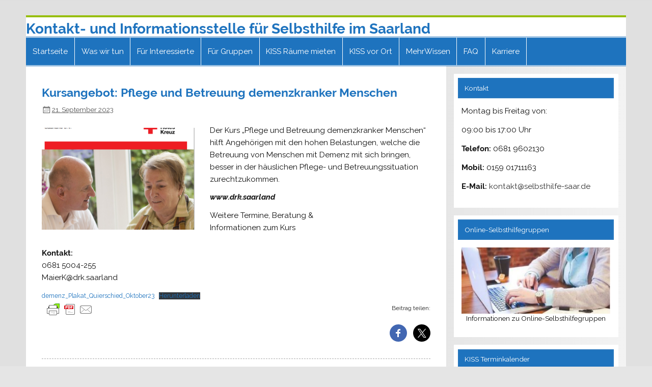

--- FILE ---
content_type: text/html; charset=UTF-8
request_url: https://www.selbsthilfe-saar.de/kursangebot-pflege-und-betreuung-demenzkranker-menschen/
body_size: 14766
content:
<!DOCTYPE html><!-- HTML 5 -->
<html lang="de">

<head>
<meta charset="UTF-8" />
<meta name="viewport" content="width=device-width, initial-scale=1">
<link rel="profile" href="http://gmpg.org/xfn/11" />
<link rel="pingback" href="https://www.selbsthilfe-saar.de/xmlrpc.php" />

<title>Kursangebot: Pflege und Betreuung demenzkranker Menschen &#8211; Kontakt- und Informationsstelle für Selbsthilfe im Saarland</title>
<meta name='robots' content='max-image-preview:large' />
	<style>img:is([sizes="auto" i], [sizes^="auto," i]) { contain-intrinsic-size: 3000px 1500px }</style>
	<link rel="alternate" type="application/rss+xml" title="Kontakt- und Informationsstelle für Selbsthilfe im Saarland &raquo; Feed" href="https://www.selbsthilfe-saar.de/feed/" />
<link rel="alternate" type="application/rss+xml" title="Kontakt- und Informationsstelle für Selbsthilfe im Saarland &raquo; Kommentar-Feed" href="https://www.selbsthilfe-saar.de/comments/feed/" />
<script type="text/javascript">
/* <![CDATA[ */
window._wpemojiSettings = {"baseUrl":"https:\/\/s.w.org\/images\/core\/emoji\/15.0.3\/72x72\/","ext":".png","svgUrl":"https:\/\/s.w.org\/images\/core\/emoji\/15.0.3\/svg\/","svgExt":".svg","source":{"concatemoji":"https:\/\/www.selbsthilfe-saar.de\/wp-includes\/js\/wp-emoji-release.min.js?ver=6.7.1"}};
/*! This file is auto-generated */
!function(i,n){var o,s,e;function c(e){try{var t={supportTests:e,timestamp:(new Date).valueOf()};sessionStorage.setItem(o,JSON.stringify(t))}catch(e){}}function p(e,t,n){e.clearRect(0,0,e.canvas.width,e.canvas.height),e.fillText(t,0,0);var t=new Uint32Array(e.getImageData(0,0,e.canvas.width,e.canvas.height).data),r=(e.clearRect(0,0,e.canvas.width,e.canvas.height),e.fillText(n,0,0),new Uint32Array(e.getImageData(0,0,e.canvas.width,e.canvas.height).data));return t.every(function(e,t){return e===r[t]})}function u(e,t,n){switch(t){case"flag":return n(e,"\ud83c\udff3\ufe0f\u200d\u26a7\ufe0f","\ud83c\udff3\ufe0f\u200b\u26a7\ufe0f")?!1:!n(e,"\ud83c\uddfa\ud83c\uddf3","\ud83c\uddfa\u200b\ud83c\uddf3")&&!n(e,"\ud83c\udff4\udb40\udc67\udb40\udc62\udb40\udc65\udb40\udc6e\udb40\udc67\udb40\udc7f","\ud83c\udff4\u200b\udb40\udc67\u200b\udb40\udc62\u200b\udb40\udc65\u200b\udb40\udc6e\u200b\udb40\udc67\u200b\udb40\udc7f");case"emoji":return!n(e,"\ud83d\udc26\u200d\u2b1b","\ud83d\udc26\u200b\u2b1b")}return!1}function f(e,t,n){var r="undefined"!=typeof WorkerGlobalScope&&self instanceof WorkerGlobalScope?new OffscreenCanvas(300,150):i.createElement("canvas"),a=r.getContext("2d",{willReadFrequently:!0}),o=(a.textBaseline="top",a.font="600 32px Arial",{});return e.forEach(function(e){o[e]=t(a,e,n)}),o}function t(e){var t=i.createElement("script");t.src=e,t.defer=!0,i.head.appendChild(t)}"undefined"!=typeof Promise&&(o="wpEmojiSettingsSupports",s=["flag","emoji"],n.supports={everything:!0,everythingExceptFlag:!0},e=new Promise(function(e){i.addEventListener("DOMContentLoaded",e,{once:!0})}),new Promise(function(t){var n=function(){try{var e=JSON.parse(sessionStorage.getItem(o));if("object"==typeof e&&"number"==typeof e.timestamp&&(new Date).valueOf()<e.timestamp+604800&&"object"==typeof e.supportTests)return e.supportTests}catch(e){}return null}();if(!n){if("undefined"!=typeof Worker&&"undefined"!=typeof OffscreenCanvas&&"undefined"!=typeof URL&&URL.createObjectURL&&"undefined"!=typeof Blob)try{var e="postMessage("+f.toString()+"("+[JSON.stringify(s),u.toString(),p.toString()].join(",")+"));",r=new Blob([e],{type:"text/javascript"}),a=new Worker(URL.createObjectURL(r),{name:"wpTestEmojiSupports"});return void(a.onmessage=function(e){c(n=e.data),a.terminate(),t(n)})}catch(e){}c(n=f(s,u,p))}t(n)}).then(function(e){for(var t in e)n.supports[t]=e[t],n.supports.everything=n.supports.everything&&n.supports[t],"flag"!==t&&(n.supports.everythingExceptFlag=n.supports.everythingExceptFlag&&n.supports[t]);n.supports.everythingExceptFlag=n.supports.everythingExceptFlag&&!n.supports.flag,n.DOMReady=!1,n.readyCallback=function(){n.DOMReady=!0}}).then(function(){return e}).then(function(){var e;n.supports.everything||(n.readyCallback(),(e=n.source||{}).concatemoji?t(e.concatemoji):e.wpemoji&&e.twemoji&&(t(e.twemoji),t(e.wpemoji)))}))}((window,document),window._wpemojiSettings);
/* ]]> */
</script>
<link rel='stylesheet' id='smartline-custom-fonts-css' href='https://www.selbsthilfe-saar.de/wp-content/themes/smartline-lite/css/custom-fonts.css?ver=20180413' type='text/css' media='all' />
<style id='wp-emoji-styles-inline-css' type='text/css'>

	img.wp-smiley, img.emoji {
		display: inline !important;
		border: none !important;
		box-shadow: none !important;
		height: 1em !important;
		width: 1em !important;
		margin: 0 0.07em !important;
		vertical-align: -0.1em !important;
		background: none !important;
		padding: 0 !important;
	}
</style>
<link rel='stylesheet' id='wp-block-library-css' href='https://www.selbsthilfe-saar.de/wp-includes/css/dist/block-library/style.min.css?ver=6.7.1' type='text/css' media='all' />
<style id='classic-theme-styles-inline-css' type='text/css'>
/*! This file is auto-generated */
.wp-block-button__link{color:#fff;background-color:#32373c;border-radius:9999px;box-shadow:none;text-decoration:none;padding:calc(.667em + 2px) calc(1.333em + 2px);font-size:1.125em}.wp-block-file__button{background:#32373c;color:#fff;text-decoration:none}
</style>
<style id='global-styles-inline-css' type='text/css'>
:root{--wp--preset--aspect-ratio--square: 1;--wp--preset--aspect-ratio--4-3: 4/3;--wp--preset--aspect-ratio--3-4: 3/4;--wp--preset--aspect-ratio--3-2: 3/2;--wp--preset--aspect-ratio--2-3: 2/3;--wp--preset--aspect-ratio--16-9: 16/9;--wp--preset--aspect-ratio--9-16: 9/16;--wp--preset--color--black: #353535;--wp--preset--color--cyan-bluish-gray: #abb8c3;--wp--preset--color--white: #ffffff;--wp--preset--color--pale-pink: #f78da7;--wp--preset--color--vivid-red: #cf2e2e;--wp--preset--color--luminous-vivid-orange: #ff6900;--wp--preset--color--luminous-vivid-amber: #fcb900;--wp--preset--color--light-green-cyan: #7bdcb5;--wp--preset--color--vivid-green-cyan: #00d084;--wp--preset--color--pale-cyan-blue: #8ed1fc;--wp--preset--color--vivid-cyan-blue: #0693e3;--wp--preset--color--vivid-purple: #9b51e0;--wp--preset--color--primary: #004488;--wp--preset--color--light-gray: #f0f0f0;--wp--preset--color--dark-gray: #777777;--wp--preset--gradient--vivid-cyan-blue-to-vivid-purple: linear-gradient(135deg,rgba(6,147,227,1) 0%,rgb(155,81,224) 100%);--wp--preset--gradient--light-green-cyan-to-vivid-green-cyan: linear-gradient(135deg,rgb(122,220,180) 0%,rgb(0,208,130) 100%);--wp--preset--gradient--luminous-vivid-amber-to-luminous-vivid-orange: linear-gradient(135deg,rgba(252,185,0,1) 0%,rgba(255,105,0,1) 100%);--wp--preset--gradient--luminous-vivid-orange-to-vivid-red: linear-gradient(135deg,rgba(255,105,0,1) 0%,rgb(207,46,46) 100%);--wp--preset--gradient--very-light-gray-to-cyan-bluish-gray: linear-gradient(135deg,rgb(238,238,238) 0%,rgb(169,184,195) 100%);--wp--preset--gradient--cool-to-warm-spectrum: linear-gradient(135deg,rgb(74,234,220) 0%,rgb(151,120,209) 20%,rgb(207,42,186) 40%,rgb(238,44,130) 60%,rgb(251,105,98) 80%,rgb(254,248,76) 100%);--wp--preset--gradient--blush-light-purple: linear-gradient(135deg,rgb(255,206,236) 0%,rgb(152,150,240) 100%);--wp--preset--gradient--blush-bordeaux: linear-gradient(135deg,rgb(254,205,165) 0%,rgb(254,45,45) 50%,rgb(107,0,62) 100%);--wp--preset--gradient--luminous-dusk: linear-gradient(135deg,rgb(255,203,112) 0%,rgb(199,81,192) 50%,rgb(65,88,208) 100%);--wp--preset--gradient--pale-ocean: linear-gradient(135deg,rgb(255,245,203) 0%,rgb(182,227,212) 50%,rgb(51,167,181) 100%);--wp--preset--gradient--electric-grass: linear-gradient(135deg,rgb(202,248,128) 0%,rgb(113,206,126) 100%);--wp--preset--gradient--midnight: linear-gradient(135deg,rgb(2,3,129) 0%,rgb(40,116,252) 100%);--wp--preset--font-size--small: 13px;--wp--preset--font-size--medium: 20px;--wp--preset--font-size--large: 36px;--wp--preset--font-size--x-large: 42px;--wp--preset--spacing--20: 0.44rem;--wp--preset--spacing--30: 0.67rem;--wp--preset--spacing--40: 1rem;--wp--preset--spacing--50: 1.5rem;--wp--preset--spacing--60: 2.25rem;--wp--preset--spacing--70: 3.38rem;--wp--preset--spacing--80: 5.06rem;--wp--preset--shadow--natural: 6px 6px 9px rgba(0, 0, 0, 0.2);--wp--preset--shadow--deep: 12px 12px 50px rgba(0, 0, 0, 0.4);--wp--preset--shadow--sharp: 6px 6px 0px rgba(0, 0, 0, 0.2);--wp--preset--shadow--outlined: 6px 6px 0px -3px rgba(255, 255, 255, 1), 6px 6px rgba(0, 0, 0, 1);--wp--preset--shadow--crisp: 6px 6px 0px rgba(0, 0, 0, 1);}:where(.is-layout-flex){gap: 0.5em;}:where(.is-layout-grid){gap: 0.5em;}body .is-layout-flex{display: flex;}.is-layout-flex{flex-wrap: wrap;align-items: center;}.is-layout-flex > :is(*, div){margin: 0;}body .is-layout-grid{display: grid;}.is-layout-grid > :is(*, div){margin: 0;}:where(.wp-block-columns.is-layout-flex){gap: 2em;}:where(.wp-block-columns.is-layout-grid){gap: 2em;}:where(.wp-block-post-template.is-layout-flex){gap: 1.25em;}:where(.wp-block-post-template.is-layout-grid){gap: 1.25em;}.has-black-color{color: var(--wp--preset--color--black) !important;}.has-cyan-bluish-gray-color{color: var(--wp--preset--color--cyan-bluish-gray) !important;}.has-white-color{color: var(--wp--preset--color--white) !important;}.has-pale-pink-color{color: var(--wp--preset--color--pale-pink) !important;}.has-vivid-red-color{color: var(--wp--preset--color--vivid-red) !important;}.has-luminous-vivid-orange-color{color: var(--wp--preset--color--luminous-vivid-orange) !important;}.has-luminous-vivid-amber-color{color: var(--wp--preset--color--luminous-vivid-amber) !important;}.has-light-green-cyan-color{color: var(--wp--preset--color--light-green-cyan) !important;}.has-vivid-green-cyan-color{color: var(--wp--preset--color--vivid-green-cyan) !important;}.has-pale-cyan-blue-color{color: var(--wp--preset--color--pale-cyan-blue) !important;}.has-vivid-cyan-blue-color{color: var(--wp--preset--color--vivid-cyan-blue) !important;}.has-vivid-purple-color{color: var(--wp--preset--color--vivid-purple) !important;}.has-black-background-color{background-color: var(--wp--preset--color--black) !important;}.has-cyan-bluish-gray-background-color{background-color: var(--wp--preset--color--cyan-bluish-gray) !important;}.has-white-background-color{background-color: var(--wp--preset--color--white) !important;}.has-pale-pink-background-color{background-color: var(--wp--preset--color--pale-pink) !important;}.has-vivid-red-background-color{background-color: var(--wp--preset--color--vivid-red) !important;}.has-luminous-vivid-orange-background-color{background-color: var(--wp--preset--color--luminous-vivid-orange) !important;}.has-luminous-vivid-amber-background-color{background-color: var(--wp--preset--color--luminous-vivid-amber) !important;}.has-light-green-cyan-background-color{background-color: var(--wp--preset--color--light-green-cyan) !important;}.has-vivid-green-cyan-background-color{background-color: var(--wp--preset--color--vivid-green-cyan) !important;}.has-pale-cyan-blue-background-color{background-color: var(--wp--preset--color--pale-cyan-blue) !important;}.has-vivid-cyan-blue-background-color{background-color: var(--wp--preset--color--vivid-cyan-blue) !important;}.has-vivid-purple-background-color{background-color: var(--wp--preset--color--vivid-purple) !important;}.has-black-border-color{border-color: var(--wp--preset--color--black) !important;}.has-cyan-bluish-gray-border-color{border-color: var(--wp--preset--color--cyan-bluish-gray) !important;}.has-white-border-color{border-color: var(--wp--preset--color--white) !important;}.has-pale-pink-border-color{border-color: var(--wp--preset--color--pale-pink) !important;}.has-vivid-red-border-color{border-color: var(--wp--preset--color--vivid-red) !important;}.has-luminous-vivid-orange-border-color{border-color: var(--wp--preset--color--luminous-vivid-orange) !important;}.has-luminous-vivid-amber-border-color{border-color: var(--wp--preset--color--luminous-vivid-amber) !important;}.has-light-green-cyan-border-color{border-color: var(--wp--preset--color--light-green-cyan) !important;}.has-vivid-green-cyan-border-color{border-color: var(--wp--preset--color--vivid-green-cyan) !important;}.has-pale-cyan-blue-border-color{border-color: var(--wp--preset--color--pale-cyan-blue) !important;}.has-vivid-cyan-blue-border-color{border-color: var(--wp--preset--color--vivid-cyan-blue) !important;}.has-vivid-purple-border-color{border-color: var(--wp--preset--color--vivid-purple) !important;}.has-vivid-cyan-blue-to-vivid-purple-gradient-background{background: var(--wp--preset--gradient--vivid-cyan-blue-to-vivid-purple) !important;}.has-light-green-cyan-to-vivid-green-cyan-gradient-background{background: var(--wp--preset--gradient--light-green-cyan-to-vivid-green-cyan) !important;}.has-luminous-vivid-amber-to-luminous-vivid-orange-gradient-background{background: var(--wp--preset--gradient--luminous-vivid-amber-to-luminous-vivid-orange) !important;}.has-luminous-vivid-orange-to-vivid-red-gradient-background{background: var(--wp--preset--gradient--luminous-vivid-orange-to-vivid-red) !important;}.has-very-light-gray-to-cyan-bluish-gray-gradient-background{background: var(--wp--preset--gradient--very-light-gray-to-cyan-bluish-gray) !important;}.has-cool-to-warm-spectrum-gradient-background{background: var(--wp--preset--gradient--cool-to-warm-spectrum) !important;}.has-blush-light-purple-gradient-background{background: var(--wp--preset--gradient--blush-light-purple) !important;}.has-blush-bordeaux-gradient-background{background: var(--wp--preset--gradient--blush-bordeaux) !important;}.has-luminous-dusk-gradient-background{background: var(--wp--preset--gradient--luminous-dusk) !important;}.has-pale-ocean-gradient-background{background: var(--wp--preset--gradient--pale-ocean) !important;}.has-electric-grass-gradient-background{background: var(--wp--preset--gradient--electric-grass) !important;}.has-midnight-gradient-background{background: var(--wp--preset--gradient--midnight) !important;}.has-small-font-size{font-size: var(--wp--preset--font-size--small) !important;}.has-medium-font-size{font-size: var(--wp--preset--font-size--medium) !important;}.has-large-font-size{font-size: var(--wp--preset--font-size--large) !important;}.has-x-large-font-size{font-size: var(--wp--preset--font-size--x-large) !important;}
:where(.wp-block-post-template.is-layout-flex){gap: 1.25em;}:where(.wp-block-post-template.is-layout-grid){gap: 1.25em;}
:where(.wp-block-columns.is-layout-flex){gap: 2em;}:where(.wp-block-columns.is-layout-grid){gap: 2em;}
:root :where(.wp-block-pullquote){font-size: 1.5em;line-height: 1.6;}
</style>
<link rel='stylesheet' id='smartline-lite-stylesheet-css' href='https://www.selbsthilfe-saar.de/wp-content/themes/smartline-lite/style.css?ver=1.6.8' type='text/css' media='all' />
<style id='smartline-lite-stylesheet-inline-css' type='text/css'>
.site-description {
	position: absolute;
	clip: rect(1px, 1px, 1px, 1px);
}
</style>
<link rel='stylesheet' id='genericons-css' href='https://www.selbsthilfe-saar.de/wp-content/themes/smartline-lite/css/genericons/genericons.css?ver=3.4.1' type='text/css' media='all' />
<link rel='stylesheet' id='themezee-related-posts-css' href='https://www.selbsthilfe-saar.de/wp-content/themes/smartline-lite/css/themezee-related-posts.css?ver=20160421' type='text/css' media='all' />
<link rel='stylesheet' id='tablepress-default-css' href='https://www.selbsthilfe-saar.de/wp-content/plugins/tablepress/css/build/default.css?ver=3.0.1' type='text/css' media='all' />
<link rel='stylesheet' id='smartline-pro-stylesheet-css' href='https://www.selbsthilfe-saar.de/wp-content/plugins/smartline-pro/css/smartline-pro.css?ver=1.0.7' type='text/css' media='all' />
<script type="text/javascript" src="https://www.selbsthilfe-saar.de/wp-includes/js/jquery/jquery.min.js?ver=3.7.1" id="jquery-core-js"></script>
<script type="text/javascript" src="https://www.selbsthilfe-saar.de/wp-includes/js/jquery/jquery-migrate.min.js?ver=3.4.1" id="jquery-migrate-js"></script>
<!--[if lt IE 9]>
<script type="text/javascript" src="https://www.selbsthilfe-saar.de/wp-content/themes/smartline-lite/js/html5shiv.min.js?ver=3.7.3" id="html5shiv-js"></script>
<![endif]-->
<script type="text/javascript" id="smartline-lite-jquery-navigation-js-extra">
/* <![CDATA[ */
var smartline_menu_title = {"text":"Men\u00fc"};
/* ]]> */
</script>
<script type="text/javascript" src="https://www.selbsthilfe-saar.de/wp-content/themes/smartline-lite/js/navigation.js?ver=20210324" id="smartline-lite-jquery-navigation-js"></script>
<link rel="https://api.w.org/" href="https://www.selbsthilfe-saar.de/wp-json/" /><link rel="alternate" title="JSON" type="application/json" href="https://www.selbsthilfe-saar.de/wp-json/wp/v2/posts/10672" /><link rel="EditURI" type="application/rsd+xml" title="RSD" href="https://www.selbsthilfe-saar.de/xmlrpc.php?rsd" />
<meta name="generator" content="WordPress 6.7.1" />
<link rel="canonical" href="https://www.selbsthilfe-saar.de/kursangebot-pflege-und-betreuung-demenzkranker-menschen/" />
<link rel='shortlink' href='https://www.selbsthilfe-saar.de/?p=10672' />
<link rel="alternate" title="oEmbed (JSON)" type="application/json+oembed" href="https://www.selbsthilfe-saar.de/wp-json/oembed/1.0/embed?url=https%3A%2F%2Fwww.selbsthilfe-saar.de%2Fkursangebot-pflege-und-betreuung-demenzkranker-menschen%2F" />
<link rel="alternate" title="oEmbed (XML)" type="text/xml+oembed" href="https://www.selbsthilfe-saar.de/wp-json/oembed/1.0/embed?url=https%3A%2F%2Fwww.selbsthilfe-saar.de%2Fkursangebot-pflege-und-betreuung-demenzkranker-menschen%2F&#038;format=xml" />
<style>
		#category-posts-3-internal ul {padding: 0;}
#category-posts-3-internal .cat-post-item img {max-width: initial; max-height: initial; margin: initial;}
#category-posts-3-internal .cat-post-author {margin-bottom: 0;}
#category-posts-3-internal .cat-post-thumbnail {margin: 5px 10px 5px 0;}
#category-posts-3-internal .cat-post-item:before {content: ""; clear: both;}
#category-posts-3-internal .cat-post-excerpt-more {display: inline-block;}
#category-posts-3-internal .cat-post-item {list-style: none; margin: 3px 0 10px; padding: 3px 0;}
#category-posts-3-internal .cat-post-current .cat-post-title {font-weight: bold; text-transform: uppercase;}
#category-posts-3-internal [class*=cat-post-tax] {font-size: 0.85em;}
#category-posts-3-internal [class*=cat-post-tax] * {display:inline-block;}
#category-posts-3-internal .cat-post-item:after {content: ""; display: table;	clear: both;}
#category-posts-3-internal .cat-post-item .cat-post-title {overflow: hidden;text-overflow: ellipsis;white-space: initial;display: -webkit-box;-webkit-line-clamp: 2;-webkit-box-orient: vertical;padding-bottom: 0 !important;}
#category-posts-3-internal .cat-post-item:after {content: ""; display: table;	clear: both;}
#category-posts-3-internal .cat-post-thumbnail {display:block; float:left; margin:5px 10px 5px 0;}
#category-posts-3-internal .cat-post-crop {overflow:hidden;display:block;}
#category-posts-3-internal p {margin:5px 0 0 0}
#category-posts-3-internal li > div {margin:5px 0 0 0; clear:both;}
#category-posts-3-internal .dashicons {vertical-align:middle;}
#category-posts-3-internal .cat-post-thumbnail .cat-post-crop img {height: 50px;}
#category-posts-3-internal .cat-post-thumbnail .cat-post-crop img {width: 50px;}
#category-posts-3-internal .cat-post-thumbnail .cat-post-crop img {object-fit: cover; max-width: 100%; display: block;}
#category-posts-3-internal .cat-post-thumbnail .cat-post-crop-not-supported img {width: 100%;}
#category-posts-3-internal .cat-post-thumbnail {max-width:100%;}
#category-posts-3-internal .cat-post-item img {margin: initial;}
#category-posts-3-internal .cat-post-scale img {margin: initial; padding-bottom: 0 !important; -webkit-transition: all 0.3s ease; -moz-transition: all 0.3s ease; -ms-transition: all 0.3s ease; -o-transition: all 0.3s ease; transition: all 0.3s ease;}
#category-posts-3-internal .cat-post-scale:hover img {-webkit-transform: scale(1.1, 1.1); -ms-transform: scale(1.1, 1.1); transform: scale(1.1, 1.1);}
</style>
			<link rel="preconnect" href="https://fonts.googleapis.com">
	<link rel="preconnect" href="https://fonts.gstatic.com">
	<link href='https://fonts.googleapis.com/css2?display=swap&family=Raleway' rel='stylesheet'>        <style type="text/css" id="pf-main-css">
            
				@media screen {
					.printfriendly {
						z-index: 1000; display: flex; margin: 0px 0px 0px 0px
					}
					.printfriendly a, .printfriendly a:link, .printfriendly a:visited, .printfriendly a:hover, .printfriendly a:active {
						font-weight: 600;
						cursor: pointer;
						text-decoration: none;
						border: none;
						-webkit-box-shadow: none;
						-moz-box-shadow: none;
						box-shadow: none;
						outline:none;
						font-size: 14px !important;
						color: #3AAA11 !important;
					}
					.printfriendly.pf-alignleft {
						justify-content: start;
					}
					.printfriendly.pf-alignright {
						justify-content: end;
					}
					.printfriendly.pf-aligncenter {
						justify-content: center;
						
					}
				}

				.pf-button-img {
					border: none;
					-webkit-box-shadow: none;
					-moz-box-shadow: none;
					box-shadow: none;
					padding: 0;
					margin: 0;
					display: inline;
					vertical-align: middle;
				}

				img.pf-button-img + .pf-button-text {
					margin-left: 6px;
				}

				@media print {
					.printfriendly {
						display: none;
					}
				}
				        </style>

            
        <style type="text/css" id="pf-excerpt-styles">
          .pf-button.pf-button-excerpt {
              display: none;
           }
        </style>

            <!-- Analytics by WP Statistics v14.11.4 - https://wp-statistics.com -->
<style type="text/css">
			#header-wrap {
				border-top: 4px solid #97be0e;
			}
			#navi-wrap {
				border-top: 1px solid #1e73be;
				border-bottom: 1px solid #1e73be;
			}
			#mainnav-icon, #mainnav-toggle {
				background: #1e73be;
			}
			@media only screen and (min-width: 60em) {
				#mainnav, #mainnav-menu {
					background: #1e73be;
				}
			}
			#logo .site-title, #logo .site-title a:link, #logo .site-title a:visited, 
			.page-title, .post-title, .post-title a:link, .post-title a:visited, .archive-title span {
				color: #1e73be;
			}
			#logo .site-title a:hover, #logo .site-title a:active, .post-title a:hover, .post-title a:active {
				color: #333;
			}
			a, a:link, a:visited, .comment a:link, .comment a:visited,
			.post-pagination a:link, .post-pagination a:visited, #image-nav .nav-previous a, #image-nav .nav-next a {
				color: #1e73be;
			}
			.post-pagination .current {
				background-color: #1e73be;
			}
			#sidebar .widgettitle, #frontpage-magazine-widgets .widget .widgettitle {
				background: #1e73be;
				border: 1px solid #1e73be;
			}
			#sidebar .widget a:link, #sidebar .widget a:visited {
				color: #333333;
			}
			#footer-widgets-bg {
				background-color: #ededed;
			}
			#footer {
				background-color: #1e73be;
			}</style><style type="text/css">
			#logo .site-title, .page-title, .post-title, #frontpage-slider .zeeslide .slide-entry .slide-title,
			#comments .comments-title, #respond #reply-title {
				font-family: "Raleway";
			}
			#mainnav-icon, #mainnav-toggle, #mainnav-menu a {
				font-family: "Raleway";
			}</style><style type="text/css">
				@media only screen and (max-width: 60em) {
					#header-content, #header-content div { padding-top: 0; }
				}
				#header { padding: 0; }
		</style><style type="text/css" id="custom-background-css">
body.custom-background { background-image: url("https://www.selbsthilfe-saar.de/wp-content/themes/smartline-lite/images/background.png"); background-position: left top; background-size: auto; background-repeat: repeat; background-attachment: scroll; }
</style>
	<link rel="icon" href="https://www.selbsthilfe-saar.de/wp-content/uploads/2018/02/favicon_Kiss-75x75.png" sizes="32x32" />
<link rel="icon" href="https://www.selbsthilfe-saar.de/wp-content/uploads/2018/02/favicon_Kiss-300x300.png" sizes="192x192" />
<link rel="apple-touch-icon" href="https://www.selbsthilfe-saar.de/wp-content/uploads/2018/02/favicon_Kiss-300x300.png" />
<meta name="msapplication-TileImage" content="https://www.selbsthilfe-saar.de/wp-content/uploads/2018/02/favicon_Kiss-300x300.png" />
		<style type="text/css" id="wp-custom-css">
			.site-title a {
	font-size:28px
}
#logo h1.site-title  {
    padding-left: 10px;
}
.main-navigation-menu a {
    display: block;
    padding: 1.2rem .8rem;
}
.ui-menu {
padding:5px;
}
.ui-autocomplete-category {
font-weight:bold;
}
.ui-menu-item {
padding-left: 5px;
}
.ui-state-focus {
background-color:#ccc;
}
.tabelle {
	margin:0 0 20px 0;
	padding:0px;
	width:100%;
	border:1px solid #ccc;
	border-collapse: separate;
	empty-cells:hide;
}
.tabelle table{
	width:100%;
}
.tabelle tr:nth-child(odd) {
	background-color:#eee;
}
.tabelle tr:nth-child(even){
	background-color:#fff;
}
.tabelle td {
	vertical-align:top;
	padding:5px;
}
.small {
	font-size:65%;
	color: #ccc;
}
/* Definition für die Sidebar (rechts) auf Seiten mit zwei Spalten */

.pagesidebar {float:right; width: 30%;}
.site-main {width:70%; float:left}

/* Definition für Sidebar auf Seiten - Mobilgeräte */

@media screen and (max-width: 782px) {
.pagesidebar, 
body.page-two-column:not(.archive) #primary .entry-header, 
.blog:not(.has-sidebar) #primary article, 
.archive:not(.page-one-column):not(.has-sidebar) #primary article, 
.search:not(.has-sidebar) #primary article, 
.error404:not(.has-sidebar) #primary .page-content, 
.error404.has-sidebar #primary .page-content, 
body.page-two-column:not(.archive) #primary .entry-content, 
body.page-two-column #comments, 
.has-sidebar:not(.error404) #primary, 
.has-sidebar #secondary
{float:none; width: 100%;}
/* MsB Start */
.pagesidebar {
    float: none;
    width: auto;
    padding: 10px;
}
.site-main{
		float: none;
		width: auto;
}
.wrap {
		padding: 10px;
}
/* MsB End */
}
h3 {
    font-size: 1.375rem;
}
.slide-content .printfriendly, .widget-category-posts-content .printfriendly {
	display:none
}
.cat-post-title {
	font-weight:bold
}
aside#joasearch-3 {
    background-color: #1e73be;
    color: #FFF;
}
#frontpage-slider .zeeslide .slide-entry {
background: rgba(250,250,250,0);
	color:#333;
}
.frontpage-slider-controls .zeeflex-direction-nav a {
    background-color: rgba(100,100,100,0.6);
}
#frontpage-slider .zeeslide .slide-entry a {
	color:#333 !important; 
}
.ui-menu .ui-menu-item {
	padding-top: 10px;
	padding-bottom: 10px;
}
		</style>
			<style id="egf-frontend-styles" type="text/css">
		p {font-family: 'Raleway', sans-serif;font-style: normal;font-weight: 400;} h1 {font-family: 'Raleway', sans-serif;font-style: normal;font-weight: 400;} h2 {font-family: 'Raleway', sans-serif;font-style: normal;font-weight: 400;} h3 {font-family: 'Arial', sans-serif;font-style: normal;font-weight: 400;} h4 {font-family: 'Arial', sans-serif;font-style: normal;font-weight: 400;} h5 {font-family: 'Arial', sans-serif;font-style: normal;font-weight: 400;} h6 {} 	</style>
	</head>

<body class="post-template-default single single-post postid-10672 single-format-standard custom-background">

<a class="skip-link screen-reader-text" href="#content">Zum Inhalt springen</a>

<div id="wrapper" class="hfeed">

	<div id="header-wrap">

		
		<header id="header" class="clearfix" role="banner">

			<div id="logo" class="clearfix">

								
		<p class="site-title"><a href="https://www.selbsthilfe-saar.de/" rel="home">Kontakt- und Informationsstelle für Selbsthilfe im Saarland</a></p>

					
			<p class="site-description">Telefon 0681 9602130 | E-Mail: kontakt@selbsthilfe-saar.de</p>

		
			</div>

			<div id="header-content" class="clearfix">
							</div>

		</header>

	</div>

	<div id="navi-wrap">

		<nav id="mainnav" class="clearfix" role="navigation">
			<ul id="mainnav-menu" class="main-navigation-menu"><li id="menu-item-80" class="menu-item menu-item-type-custom menu-item-object-custom menu-item-home menu-item-has-children menu-item-80"><a href="https://www.selbsthilfe-saar.de/">Startseite</a>
<ul class="sub-menu">
	<li id="menu-item-481" class="menu-item menu-item-type-taxonomy menu-item-object-category current-post-ancestor current-menu-parent current-post-parent menu-item-481"><a href="https://www.selbsthilfe-saar.de/category/aktuelles/">Aktuelles</a></li>
	<li id="menu-item-1636" class="menu-item menu-item-type-taxonomy menu-item-object-category menu-item-1636"><a href="https://www.selbsthilfe-saar.de/category/termine/">Termine</a></li>
	<li id="menu-item-2232" class="menu-item menu-item-type-taxonomy menu-item-object-category menu-item-2232"><a href="https://www.selbsthilfe-saar.de/category/neuegruppen/">Neues von den Selbsthilfegruppen</a></li>
</ul>
</li>
<li id="menu-item-146" class="menu-item menu-item-type-post_type menu-item-object-page menu-item-146"><a href="https://www.selbsthilfe-saar.de/was-wir-tun/">Was wir tun</a></li>
<li id="menu-item-143" class="menu-item menu-item-type-post_type menu-item-object-page menu-item-143"><a href="https://www.selbsthilfe-saar.de/fuer-interessierte/">Für Interessierte</a></li>
<li id="menu-item-132" class="menu-item menu-item-type-post_type menu-item-object-page menu-item-has-children menu-item-132"><a href="https://www.selbsthilfe-saar.de/fuer-gruppen/">Für Gruppen</a>
<ul class="sub-menu">
	<li id="menu-item-133" class="menu-item menu-item-type-post_type menu-item-object-page menu-item-133"><a href="https://www.selbsthilfe-saar.de/fuer-gruppen/beratung-und-unterstuetzung/">Beratung und Unterstützung</a></li>
	<li id="menu-item-136" class="menu-item menu-item-type-post_type menu-item-object-page menu-item-136"><a href="https://www.selbsthilfe-saar.de/fuer-gruppen/foerderung/">Förderung</a></li>
	<li id="menu-item-264" class="menu-item menu-item-type-post_type menu-item-object-page menu-item-264"><a href="https://www.selbsthilfe-saar.de/rueckmeldebogen-fuer-selbsthilfegruppen/">Rückmeldebogen für Selbsthilfegruppen</a></li>
</ul>
</li>
<li id="menu-item-6037" class="menu-item menu-item-type-post_type menu-item-object-page menu-item-has-children menu-item-6037"><a href="https://www.selbsthilfe-saar.de/kiss-raeume-mieten/">KISS Räume mieten</a>
<ul class="sub-menu">
	<li id="menu-item-6465" class="menu-item menu-item-type-post_type menu-item-object-page menu-item-6465"><a href="https://www.selbsthilfe-saar.de/virtuelle-raeume/">Virtuelle Räume</a></li>
</ul>
</li>
<li id="menu-item-1826" class="menu-item menu-item-type-post_type menu-item-object-page menu-item-has-children menu-item-1826"><a href="https://www.selbsthilfe-saar.de/arbeitskreise-selbsthilfe/">KISS vor Ort</a>
<ul class="sub-menu">
	<li id="menu-item-5819" class="menu-item menu-item-type-post_type menu-item-object-page menu-item-has-children menu-item-5819"><a href="https://www.selbsthilfe-saar.de/landkreis-merzig-wadern/">Landkreis Merzig-Wadern</a>
	<ul class="sub-menu">
		<li id="menu-item-1821" class="menu-item menu-item-type-post_type menu-item-object-page menu-item-1821"><a href="https://www.selbsthilfe-saar.de/arbeitskreis-selbsthilfe-merzig/">Arbeitskreis Selbsthilfe im Landkreis Merzig-Wadern</a></li>
		<li id="menu-item-5813" class="menu-item menu-item-type-post_type menu-item-object-page menu-item-5813"><a href="https://www.selbsthilfe-saar.de/gesamttreffen-der-selbsthilfegruppen-im-landkreis-merzig-wadern/">Gesamttreffen der Selbsthilfegruppen im Landkreis Merzig-Wadern</a></li>
	</ul>
</li>
	<li id="menu-item-5818" class="menu-item menu-item-type-post_type menu-item-object-page menu-item-has-children menu-item-5818"><a href="https://www.selbsthilfe-saar.de/landkreis-neunkirchen/">Landkreis Neunkirchen</a>
	<ul class="sub-menu">
		<li id="menu-item-1824" class="menu-item menu-item-type-post_type menu-item-object-page menu-item-1824"><a href="https://www.selbsthilfe-saar.de/ag-selbsthilfe-im-landkreis-neunkirchen/">Arbeitskreis Selbsthilfe im Landkreis Neunkirchen</a></li>
		<li id="menu-item-5811" class="menu-item menu-item-type-post_type menu-item-object-page menu-item-5811"><a href="https://www.selbsthilfe-saar.de/gesamttreffen-der-selbsthilfegruppen-im-landkreis-neunkirchen/">Gesamttreffen der Selbsthilfegruppen im Landkreis Neunkirchen</a></li>
	</ul>
</li>
	<li id="menu-item-5814" class="menu-item menu-item-type-post_type menu-item-object-page menu-item-has-children menu-item-5814"><a href="https://www.selbsthilfe-saar.de/regionalverband-saarbruecken/">Regionalverband Saarbrücken</a>
	<ul class="sub-menu">
		<li id="menu-item-5808" class="menu-item menu-item-type-post_type menu-item-object-page menu-item-5808"><a href="https://www.selbsthilfe-saar.de/gesamttreffen-der-selbsthilfegruppen-im-regionalverband-saarbruecken/">Gesamttreffen der Selbsthilfegruppen im Regionalverband Saarbrücken</a></li>
	</ul>
</li>
	<li id="menu-item-5816" class="menu-item menu-item-type-post_type menu-item-object-page menu-item-has-children menu-item-5816"><a href="https://www.selbsthilfe-saar.de/landkreis-saarlouis/">Landkreis Saarlouis</a>
	<ul class="sub-menu">
		<li id="menu-item-1820" class="menu-item menu-item-type-post_type menu-item-object-page menu-item-1820"><a href="https://www.selbsthilfe-saar.de/arbeitskreis-selbsthilfe-saarlouis/">Arbeitskreis Selbsthilfe im Landkreis Saarlouis</a></li>
		<li id="menu-item-5810" class="menu-item menu-item-type-post_type menu-item-object-page menu-item-5810"><a href="https://www.selbsthilfe-saar.de/gesamttreffen-der-selbsthilfegruppen-im-landkreis-saarlouis/">Gesamttreffen der Selbsthilfegruppen im Landkreis Saarlouis</a></li>
	</ul>
</li>
	<li id="menu-item-5815" class="menu-item menu-item-type-post_type menu-item-object-page menu-item-has-children menu-item-5815"><a href="https://www.selbsthilfe-saar.de/saar-pfalz-kreis/">Saar-Pfalz Kreis</a>
	<ul class="sub-menu">
		<li id="menu-item-1822" class="menu-item menu-item-type-post_type menu-item-object-page menu-item-1822"><a href="https://www.selbsthilfe-saar.de/arbeitskreis-selbsthilfe-saar-pfalz/">Arbeitskreis Selbsthilfe Saar-Pfalz</a></li>
		<li id="menu-item-5809" class="menu-item menu-item-type-post_type menu-item-object-page menu-item-5809"><a href="https://www.selbsthilfe-saar.de/gesamttreffen-der-selbsthilfegruppen-im-saar-pfalz-kreis/">Gesamttreffen der Selbsthilfegruppen im Saar-Pfalz Kreis</a></li>
	</ul>
</li>
	<li id="menu-item-5817" class="menu-item menu-item-type-post_type menu-item-object-page menu-item-has-children menu-item-5817"><a href="https://www.selbsthilfe-saar.de/landkreis-st-wendel/">Landkreis St. Wendel</a>
	<ul class="sub-menu">
		<li id="menu-item-1825" class="menu-item menu-item-type-post_type menu-item-object-page menu-item-1825"><a href="https://www.selbsthilfe-saar.de/ag-selbsthilfe-im-landkreis-st-wendel/">AG Selbsthilfe im Landkreis St. Wendel</a></li>
		<li id="menu-item-5812" class="menu-item menu-item-type-post_type menu-item-object-page menu-item-5812"><a href="https://www.selbsthilfe-saar.de/gesamttreffen-der-selbsthilfegruppen-im-landkreis-st-wendel/">Gesamttreffen der Selbsthilfegruppen im Landkreis St. Wendel</a></li>
	</ul>
</li>
</ul>
</li>
<li id="menu-item-5699" class="menu-item menu-item-type-post_type menu-item-object-page menu-item-has-children menu-item-5699"><a href="https://www.selbsthilfe-saar.de/mehrwissen/">MehrWissen</a>
<ul class="sub-menu">
	<li id="menu-item-9087" class="menu-item menu-item-type-post_type menu-item-object-page menu-item-9087"><a href="https://www.selbsthilfe-saar.de/selbsthilfefreundlichkeit/">Selbsthilfefreundlichkeit</a></li>
	<li id="menu-item-5698" class="menu-item menu-item-type-post_type menu-item-object-page menu-item-5698"><a href="https://www.selbsthilfe-saar.de/mehrwissen/kiss-talk-covid-19-und-danach/">Mehr Zeit für dich – Selbstfürsorge kann man lernen</a></li>
	<li id="menu-item-5697" class="menu-item menu-item-type-post_type menu-item-object-page menu-item-5697"><a href="https://www.selbsthilfe-saar.de/mehrwissen/solokuenstler-vortragsreihe-fuer-alleinerziehende/">Einfluss der Ernährung auf die Psyche</a></li>
	<li id="menu-item-6283" class="menu-item menu-item-type-post_type menu-item-object-page menu-item-6283"><a href="https://www.selbsthilfe-saar.de/mehrwissen/seniorenmittagstische-im-landkreis-neunkirchen/">Seniorenmittagstische im Landkreis Neunkirchen</a></li>
	<li id="menu-item-6085" class="menu-item menu-item-type-post_type menu-item-object-page menu-item-6085"><a href="https://www.selbsthilfe-saar.de/homburger-zeitkapsel/">Soziale Phobie – Wenn das Miteinander zur Qual wird</a></li>
	<li id="menu-item-5758" class="menu-item menu-item-type-post_type menu-item-object-page menu-item-5758"><a href="https://www.selbsthilfe-saar.de/gesund-leben-mit-bewegung/">Allgemeiner Infobeitrag zur psychischen Gesundheit</a></li>
</ul>
</li>
<li id="menu-item-147" class="menu-item menu-item-type-post_type menu-item-object-page menu-item-147"><a href="https://www.selbsthilfe-saar.de/faq/">FAQ</a></li>
<li id="menu-item-10729" class="menu-item menu-item-type-post_type menu-item-object-page menu-item-10729"><a href="https://www.selbsthilfe-saar.de/karriere/">Karriere</a></li>
</ul>		</nav>

	</div>

	
	<div id="wrap" class="clearfix">
		
		<section id="content" class="primary" role="main">
		
					
		
	<article id="post-10672" class="post-10672 post type-post status-publish format-standard has-post-thumbnail hentry category-aktuelles">
	
		<h1 class="entry-title post-title">Kursangebot: Pflege und Betreuung demenzkranker Menschen</h1>		
		<div class="entry-meta postmeta"><span class="meta-date"><a href="https://www.selbsthilfe-saar.de/kursangebot-pflege-und-betreuung-demenzkranker-menschen/" title="15:04" rel="bookmark"><time class="entry-date published updated" datetime="2023-09-21T15:04:02+02:00">21. September 2023</time></a></span></div>

		<div class="entry clearfix">
			<img width="300" height="200" src="https://www.selbsthilfe-saar.de/wp-content/uploads/2023/09/DRK-300x200.png" class="alignleft wp-post-image" alt="" decoding="async" fetchpriority="high" />			<div class="pf-content">
<p>Der Kurs „Pflege und Betreuung demenzkranker Menschen“ hilft Angehörigen mit den hohen Belastungen, welche die Betreuung von Menschen mit Demenz mit sich bringen, besser in der häuslichen Pflege- und Betreuungssituation zurechtzukommen.</p>



<p><strong><em>www.drk.saarland</em></strong></p>



<p>Weitere Termine, Beratung &amp;<br>Informationen zum Kurs</p>



<div style="height:4px" aria-hidden="true" class="wp-block-spacer"></div>



<p><strong>Kontakt: </strong><br>0681 5004-255<br>MaierK@drk.saarland</p>



<div data-wp-interactive="core/file" class="wp-block-file"><object data-wp-bind--hidden="!state.hasPdfPreview" hidden class="wp-block-file__embed" data="https://www.selbsthilfe-saar.de/wp-content/uploads/2023/09/demenz_Plakat_Quierschied_Oktober23.pdf" type="application/pdf" style="width:100%;height:600px" aria-label="Einbettung von demenz_Plakat_Quierschied_Oktober23."></object><a id="wp-block-file--media-c51cf85f-7603-48ea-a0d1-f596da9cb6db" href="https://www.selbsthilfe-saar.de/wp-content/uploads/2023/09/demenz_Plakat_Quierschied_Oktober23.pdf">demenz_Plakat_Quierschied_Oktober23</a><a href="https://www.selbsthilfe-saar.de/wp-content/uploads/2023/09/demenz_Plakat_Quierschied_Oktober23.pdf" class="wp-block-file__button wp-element-button" download aria-describedby="wp-block-file--media-c51cf85f-7603-48ea-a0d1-f596da9cb6db">Herunterladen</a></div>
<!-- Simple Share Buttons Adder (8.5.0) simplesharebuttons.com --><div class="ssba-modern-2 ssba ssbp-wrap alignright ssbp--theme-1"><div style="text-align:right"><span class="ssba-share-text">Beitrag teilen:</span><br/><ul class="ssbp-list"><li class='ssbp-li--facebook'><a data-site="facebook" class="ssba_facebook_share ssba_share_link ssbp-facebook ssbp-btn" href="https://www.facebook.com/sharer.php?t=Kursangebot: Pflege und Betreuung demenzkranker Menschen&#038;u=https://www.selbsthilfe-saar.de/kursangebot-pflege-und-betreuung-demenzkranker-menschen/"  target=_blank  style="color:#4267B2; background-color: #4267B2; height: 34px; width: 34px; " ><span><svg xmlns="http://www.w3.org/2000/svg" fill="#fff" preserveAspectRatio="xMidYMid meet" height="1em" width="1em" viewBox="0 0 40 40">
  <g>
    <path d="m21.7 16.7h5v5h-5v11.6h-5v-11.6h-5v-5h5v-2.1c0-2 0.6-4.5 1.8-5.9 1.3-1.3 2.8-2 4.7-2h3.5v5h-3.5c-0.9 0-1.5 0.6-1.5 1.5v3.5z"></path>
  </g>
</svg>

</span><span class="color-icon"><svg xmlns="http://www.w3.org/2000/svg" width="16" height="28" viewBox="0 0 16 28">
  <path fill="#3B5998" d="M10.7,10.7 L15.7,10.7 L15.7,15.7 L10.7,15.7 L10.7,27.3 L5.7,27.3 L5.7,15.7 L0.7,15.7 L0.7,10.7 L5.7,10.7 L5.7,8.6 C5.7,6.6 6.3,4.1 7.5,2.7 C8.8,1.4 10.3,0.7 12.2,0.7 L15.7,0.7 L15.7,5.7 L12.2,5.7 C11.3,5.7 10.7,6.3 10.7,7.2 L10.7,10.7 Z"/>
</svg>
</span><div title="Facebook" class="ssbp-text">Facebook</div></a></li><li class='ssbp-li--twitter'><a data-site="twitter" class="ssba_twitter_share ssba_share_link ssbp-twitter ssbp-btn" href="https://twitter.com/intent/tweet?text=Kursangebot: Pflege und Betreuung demenzkranker Menschen&#038;url=https://www.selbsthilfe-saar.de/kursangebot-pflege-und-betreuung-demenzkranker-menschen/&#038;via="  target=_blank  style="color:#000000; background-color: #000000; height: 34px; width: 34px; " ><span><svg width="25" height="25" viewBox="0 0 25 25" fill="none" xmlns="http://www.w3.org/2000/svg">
    <rect width="25" height="25" />
    <path d="M14.4821 11.6218L21.0389 4H19.4852L13.7919 10.6179L9.24467 4H4L10.8763 14.0074L4 22H5.55385L11.5661 15.0113L16.3683 22H21.613L14.4821 11.6218ZM6.11371 5.16972H8.50031L19.4859 20.8835H17.0993L6.11371 5.16972Z" fill="white"/>
</svg>
</span><span class="color-icon"><svg width="25" height="25" viewBox="0 0 25 25" fill="none" xmlns="http://www.w3.org/2000/svg">
	<rect width="25" height="25" />
	<path d="M14.4821 11.6218L21.0389 4H19.4852L13.7919 10.6179L9.24467 4H4L10.8763 14.0074L4 22H5.55385L11.5661 15.0113L16.3683 22H21.613L14.4821 11.6218ZM6.11371 5.16972H8.50031L19.4859 20.8835H17.0993L6.11371 5.16972Z" fill="#000000"/>
</svg>
</span><div title="Twitter" class="ssbp-text">Twitter</div></a></li></ul></div></div><div class="printfriendly pf-button pf-button-content pf-alignleft">
                    <a href="#" rel="nofollow" onclick="window.print(); return false;" title="Printer Friendly, PDF & Email">
                    <img decoding="async" class="pf-button-img" src="https://cdn.printfriendly.com/buttons/printfriendly-pdf-email-button-notext.png" alt="Print Friendly, PDF & Email" style="width: 110px;height: 30px;"  />
                    </a>
                </div></div>			<!-- <rdf:RDF xmlns:rdf="http://www.w3.org/1999/02/22-rdf-syntax-ns#"
			xmlns:dc="http://purl.org/dc/elements/1.1/"
			xmlns:trackback="http://madskills.com/public/xml/rss/module/trackback/">
		<rdf:Description rdf:about="https://www.selbsthilfe-saar.de/kursangebot-pflege-und-betreuung-demenzkranker-menschen/"
    dc:identifier="https://www.selbsthilfe-saar.de/kursangebot-pflege-und-betreuung-demenzkranker-menschen/"
    dc:title="Kursangebot: Pflege und Betreuung demenzkranker Menschen"
    trackback:ping="https://www.selbsthilfe-saar.de/kursangebot-pflege-und-betreuung-demenzkranker-menschen/trackback/" />
</rdf:RDF> -->
			<div class="page-links"></div>			
		</div>
		
		<div class="postinfo clearfix"></div>

	</article>			
					
				
		

		
		</section>
		
		
	<section id="sidebar" class="secondary clearfix" role="complementary">

		<aside id="text-5" class="widget widget_text clearfix"><h3 class="widgettitle"><span>Kontakt</span></h3>			<div class="textwidget"><p>Montag bis Freitag von:</p>
<p>09:00 bis 17:00 Uhr</p>
<p><strong>Telefon:</strong> 0681 9602130</p>
<p><strong>Mobil:</strong> 0159 01711163</p>
<p><strong>E-Mail:</strong> <a href="mailto:kontakt@selbsthilfe-saar.de">kontakt@selbsthilfe-saar.de</a></p>
</div>
		</aside><aside id="media_image-13" class="widget widget_media_image clearfix"><h3 class="widgettitle"><span>Online-Selbsthilfegruppen</span></h3><div style="width: 310px" class="wp-caption alignnone"><a href="https://www.selbsthilfe-saar.de/onlineselbsthilfegruppen"><img width="300" height="133" src="https://www.selbsthilfe-saar.de/wp-content/uploads/2020/04/Laptop-300x133.jpg" class="image wp-image-4688  attachment-medium size-medium" alt="" style="max-width: 100%; height: auto;" title="Online-Selbsthilfegruppen" decoding="async" loading="lazy" srcset="https://www.selbsthilfe-saar.de/wp-content/uploads/2020/04/Laptop-300x133.jpg 300w, https://www.selbsthilfe-saar.de/wp-content/uploads/2020/04/Laptop.jpg 428w" sizes="auto, (max-width: 300px) 100vw, 300px" /></a><p class="wp-caption-text">Informationen zu Online-Selbsthilfegruppen</p></div></aside><aside id="text-7" class="widget widget_text clearfix"><h3 class="widgettitle"><span>KISS Terminkalender</span></h3>			<div class="textwidget"><p><a href="https://www.selbsthilfe-saar.de/terminkalender">Hier finden Sie die aktuellen Termine</a></p>
<p><a href="https://www.selbsthilfe-saar.de/terminkalender"><img loading="lazy" decoding="async" class="aligncenter wp-image-5860 size-medium" src="https://www.selbsthilfe-saar.de/wp-content/uploads/2021/06/Kalender-1-300x199.jpg" alt="" width="300" height="199" srcset="https://www.selbsthilfe-saar.de/wp-content/uploads/2021/06/Kalender-1-300x200.jpg 300w, https://www.selbsthilfe-saar.de/wp-content/uploads/2021/06/Kalender-1.jpg 521w" sizes="auto, (max-width: 300px) 100vw, 300px" /></a></p>
</div>
		</aside><aside id="category-posts-3" class="widget cat-post-widget clearfix"><h3 class="widgettitle"><span>Termine</span></h3><ul id="category-posts-3-internal" class="category-posts-internal">
<li class='cat-post-item'><div><a class="cat-post-thumbnail cat-post-scale" href="https://www.selbsthilfe-saar.de/vierter-filmabend-der-kiss-am-03-februar-2026-im-thalia-lichtspiele-bous/" title="Vierter Filmabend der KISS am 03. Februar 2026 im Thalia Lichtspiele Bous"><span class="cat-post-crop cat-post-format cat-post-format-standard"><img width="50" height="50" src="https://www.selbsthilfe-saar.de/wp-content/uploads/2026/01/Bild1.png" class="attachment- size- wp-post-image" alt="" data-cat-posts-width="50" data-cat-posts-height="50" decoding="async" loading="lazy" srcset="https://www.selbsthilfe-saar.de/wp-content/uploads/2026/01/Bild1.png 907w, https://www.selbsthilfe-saar.de/wp-content/uploads/2026/01/Bild1-300x158.png 300w, https://www.selbsthilfe-saar.de/wp-content/uploads/2026/01/Bild1-768x406.png 768w" sizes="auto, (max-width: 50px) 100vw, 50px" /></span></a> <a class="cat-post-title" href="https://www.selbsthilfe-saar.de/vierter-filmabend-der-kiss-am-03-februar-2026-im-thalia-lichtspiele-bous/" rel="bookmark">Vierter Filmabend der KISS am 03. Februar 2026 im Thalia Lichtspiele Bous</a></div></li><li class='cat-post-item'><div><a class="cat-post-thumbnail cat-post-scale" href="https://www.selbsthilfe-saar.de/bunt-statt-blau-ausstellung-zum-themenfeld-alkohol-in-st-wendel/" title="„Bunt statt Blau“ – Ausstellung zum Themenfeld Alkohol in St. Wendel"><span class="cat-post-crop cat-post-format cat-post-format-standard"><img width="50" height="50" src="https://www.selbsthilfe-saar.de/wp-content/uploads/2026/01/DSLG-Logo-Neu-2.png" class="attachment- size- wp-post-image" alt="" data-cat-posts-width="50" data-cat-posts-height="50" decoding="async" loading="lazy" srcset="https://www.selbsthilfe-saar.de/wp-content/uploads/2026/01/DSLG-Logo-Neu-2.png 3120w, https://www.selbsthilfe-saar.de/wp-content/uploads/2026/01/DSLG-Logo-Neu-2-300x169.png 300w, https://www.selbsthilfe-saar.de/wp-content/uploads/2026/01/DSLG-Logo-Neu-2-1024x576.png 1024w, https://www.selbsthilfe-saar.de/wp-content/uploads/2026/01/DSLG-Logo-Neu-2-768x432.png 768w, https://www.selbsthilfe-saar.de/wp-content/uploads/2026/01/DSLG-Logo-Neu-2-1536x864.png 1536w, https://www.selbsthilfe-saar.de/wp-content/uploads/2026/01/DSLG-Logo-Neu-2-2048x1152.png 2048w" sizes="auto, (max-width: 50px) 100vw, 50px" /></span></a> <a class="cat-post-title" href="https://www.selbsthilfe-saar.de/bunt-statt-blau-ausstellung-zum-themenfeld-alkohol-in-st-wendel/" rel="bookmark">„Bunt statt Blau“ – Ausstellung zum Themenfeld Alkohol in St. Wendel</a></div></li><li class='cat-post-item'><div><a class="cat-post-thumbnail cat-post-scale" href="https://www.selbsthilfe-saar.de/neugruendung-selbsthilfegruppe-bipolarkreis/" title="Neugründung Selbsthilfegruppe &#8220; Bipolarkreis&#8220;"><span class="cat-post-crop cat-post-format cat-post-format-standard"><img width="50" height="50" src="https://www.selbsthilfe-saar.de/wp-content/uploads/2025/12/Screenshot-2025-12-10-124346.png" class="attachment- size- wp-post-image" alt="" data-cat-posts-width="50" data-cat-posts-height="50" decoding="async" loading="lazy" /></span></a> <a class="cat-post-title" href="https://www.selbsthilfe-saar.de/neugruendung-selbsthilfegruppe-bipolarkreis/" rel="bookmark">Neugründung Selbsthilfegruppe &#8220; Bipolarkreis&#8220;</a></div></li><li class='cat-post-item'><div><a class="cat-post-thumbnail cat-post-scale" href="https://www.selbsthilfe-saar.de/das-gesamttreffen-in-saarbruecken-am-10-12-2025-entfaellt/" title="Das Gesamttreffen in Saarbrücken am 10.12.2025 entfällt"><span class="cat-post-crop cat-post-format cat-post-format-standard"><img width="50" height="50" src="https://www.selbsthilfe-saar.de/wp-content/uploads/2025/05/KISS-Logo.png" class="attachment- size- wp-post-image" alt="" data-cat-posts-width="50" data-cat-posts-height="50" decoding="async" loading="lazy" /></span></a> <a class="cat-post-title" href="https://www.selbsthilfe-saar.de/das-gesamttreffen-in-saarbruecken-am-10-12-2025-entfaellt/" rel="bookmark">Das Gesamttreffen in Saarbrücken am 10.12.2025 entfällt</a></div></li><li class='cat-post-item'><div><a class="cat-post-thumbnail cat-post-scale" href="https://www.selbsthilfe-saar.de/veranstaltungsserie-selbsthilfe-im-dialog-2025-am-freitag-14-11-2025-12-18-uhr-in-saarbruecken/" title="Veranstaltungsserie „Selbsthilfe im Dialog 2025“ am Freitag, 14.11.2025, 12 – 18 Uhr in Saarbrücken"><span class="cat-post-crop cat-post-format cat-post-format-standard"><img width="50" height="50" src="https://www.selbsthilfe-saar.de/wp-content/uploads/2025/09/SH-im-Dialog-Bild.png" class="attachment- size- wp-post-image" alt="" data-cat-posts-width="50" data-cat-posts-height="50" decoding="async" loading="lazy" srcset="https://www.selbsthilfe-saar.de/wp-content/uploads/2025/09/SH-im-Dialog-Bild.png 686w, https://www.selbsthilfe-saar.de/wp-content/uploads/2025/09/SH-im-Dialog-Bild-300x230.png 300w" sizes="auto, (max-width: 50px) 100vw, 50px" /></span></a> <a class="cat-post-title" href="https://www.selbsthilfe-saar.de/veranstaltungsserie-selbsthilfe-im-dialog-2025-am-freitag-14-11-2025-12-18-uhr-in-saarbruecken/" rel="bookmark">Veranstaltungsserie „Selbsthilfe im Dialog 2025“ am Freitag, 14.11.2025, 12 – 18 Uhr in Saarbrücken</a></div></li><li class='cat-post-item'><div><a class="cat-post-thumbnail cat-post-scale" href="https://www.selbsthilfe-saar.de/kino-event-freiheit-freizeit-rente-rausch-wenn-alkohol-mehr-wird-als-genuss-am-mittwoch-19-november-16-uhr-im-central-filmtheater-nonnweiler/" title="Kino-Event „Freiheit, Freizeit, Rente, Rausch – Wenn Alkohol mehr wird als Genuss“ am Mittwoch, 19. November, 16 Uhr, im Central Filmtheater Nonnweiler"><span class="cat-post-crop cat-post-format cat-post-format-standard"><img width="50" height="50" src="https://www.selbsthilfe-saar.de/wp-content/uploads/2025/11/jeremy-yap-J39X2xX_8CQ-unsplash-scaled.jpg" class="attachment- size- wp-post-image" alt="" data-cat-posts-width="50" data-cat-posts-height="50" decoding="async" loading="lazy" srcset="https://www.selbsthilfe-saar.de/wp-content/uploads/2025/11/jeremy-yap-J39X2xX_8CQ-unsplash-scaled.jpg 2560w, https://www.selbsthilfe-saar.de/wp-content/uploads/2025/11/jeremy-yap-J39X2xX_8CQ-unsplash-300x200.jpg 300w, https://www.selbsthilfe-saar.de/wp-content/uploads/2025/11/jeremy-yap-J39X2xX_8CQ-unsplash-1024x683.jpg 1024w, https://www.selbsthilfe-saar.de/wp-content/uploads/2025/11/jeremy-yap-J39X2xX_8CQ-unsplash-768x512.jpg 768w, https://www.selbsthilfe-saar.de/wp-content/uploads/2025/11/jeremy-yap-J39X2xX_8CQ-unsplash-1536x1024.jpg 1536w, https://www.selbsthilfe-saar.de/wp-content/uploads/2025/11/jeremy-yap-J39X2xX_8CQ-unsplash-2048x1365.jpg 2048w" sizes="auto, (max-width: 50px) 100vw, 50px" /></span></a> <a class="cat-post-title" href="https://www.selbsthilfe-saar.de/kino-event-freiheit-freizeit-rente-rausch-wenn-alkohol-mehr-wird-als-genuss-am-mittwoch-19-november-16-uhr-im-central-filmtheater-nonnweiler/" rel="bookmark">Kino-Event „Freiheit, Freizeit, Rente, Rausch – Wenn Alkohol mehr wird als Genuss“ am Mittwoch, 19. November, 16 Uhr, im Central Filmtheater Nonnweiler</a></div></li><li class='cat-post-item'><div><a class="cat-post-thumbnail cat-post-scale" href="https://www.selbsthilfe-saar.de/muenchwieser-selbsthilfegruppentag-am-samstag-8-november-2025-von-1030-1600-uhr/" title="Münchwieser Selbsthilfegruppentag am Samstag, 8. November 2025 von 10:30 &#8211; 16:00 Uhr"><span class="cat-post-crop cat-post-format cat-post-format-standard"><img width="50" height="50" src="https://www.selbsthilfe-saar.de/wp-content/uploads/2025/10/Muenchwies.png" class="attachment- size- wp-post-image" alt="" data-cat-posts-width="50" data-cat-posts-height="50" decoding="async" loading="lazy" srcset="https://www.selbsthilfe-saar.de/wp-content/uploads/2025/10/Muenchwies.png 432w, https://www.selbsthilfe-saar.de/wp-content/uploads/2025/10/Muenchwies-300x239.png 300w" sizes="auto, (max-width: 50px) 100vw, 50px" /></span></a> <a class="cat-post-title" href="https://www.selbsthilfe-saar.de/muenchwieser-selbsthilfegruppentag-am-samstag-8-november-2025-von-1030-1600-uhr/" rel="bookmark">Münchwieser Selbsthilfegruppentag am Samstag, 8. November 2025 von 10:30 &#8211; 16:00 Uhr</a></div></li><li class='cat-post-item'><div><a class="cat-post-thumbnail cat-post-scale" href="https://www.selbsthilfe-saar.de/9-gesundheitstag-in-puettlingen-am-sonntag-dem-9-november-2025-ab-10-uhr/" title="9. Gesundheitstag in Püttlingen am Sonntag, dem 9. November 2025 ab 10 Uhr"><span class="cat-post-crop cat-post-format cat-post-format-standard"><img width="50" height="50" src="https://www.selbsthilfe-saar.de/wp-content/uploads/2025/10/Screenshot-2025-10-20-094315.png" class="attachment- size- wp-post-image" alt="" data-cat-posts-width="50" data-cat-posts-height="50" decoding="async" loading="lazy" srcset="https://www.selbsthilfe-saar.de/wp-content/uploads/2025/10/Screenshot-2025-10-20-094315.png 422w, https://www.selbsthilfe-saar.de/wp-content/uploads/2025/10/Screenshot-2025-10-20-094315-300x227.png 300w" sizes="auto, (max-width: 50px) 100vw, 50px" /></span></a> <a class="cat-post-title" href="https://www.selbsthilfe-saar.de/9-gesundheitstag-in-puettlingen-am-sonntag-dem-9-november-2025-ab-10-uhr/" rel="bookmark">9. Gesundheitstag in Püttlingen am Sonntag, dem 9. November 2025 ab 10 Uhr</a></div></li><li class='cat-post-item'><div><a class="cat-post-thumbnail cat-post-scale" href="https://www.selbsthilfe-saar.de/gruendung-einer-selbsthilfegruppe-fuer-frauen-mit-ptbs-kindheitstrauma-am-04-11-2025-in-saarbruecken/" title="Gründung einer Selbsthilfegruppe für Frauen mit PTBS/Kindheitstrauma am 04.11.2025 in Saarbrücken"><span class="cat-post-crop cat-post-format cat-post-format-standard"><img width="50" height="50" src="https://www.selbsthilfe-saar.de/wp-content/uploads/2025/10/Bild-PTBS-SB.png" class="attachment- size- wp-post-image" alt="" data-cat-posts-width="50" data-cat-posts-height="50" decoding="async" loading="lazy" srcset="https://www.selbsthilfe-saar.de/wp-content/uploads/2025/10/Bild-PTBS-SB.png 850w, https://www.selbsthilfe-saar.de/wp-content/uploads/2025/10/Bild-PTBS-SB-300x269.png 300w, https://www.selbsthilfe-saar.de/wp-content/uploads/2025/10/Bild-PTBS-SB-768x688.png 768w" sizes="auto, (max-width: 50px) 100vw, 50px" /></span></a> <a class="cat-post-title" href="https://www.selbsthilfe-saar.de/gruendung-einer-selbsthilfegruppe-fuer-frauen-mit-ptbs-kindheitstrauma-am-04-11-2025-in-saarbruecken/" rel="bookmark">Gründung einer Selbsthilfegruppe für Frauen mit PTBS/Kindheitstrauma am 04.11.2025 in Saarbrücken</a></div></li><li class='cat-post-item'><div><a class="cat-post-thumbnail cat-post-scale" href="https://www.selbsthilfe-saar.de/der-gespraechskreis-der-deutschen-gesellschaft-fuer-humanes-sterben-e-v-trifft-sich-jeden-2-donnerstag-im-monat-um-1800-uhr-in-saarbruecken/" title="Der Gesprächskreis der Deutschen Gesellschaft für Humanes Sterben e.V. trifft sich jeden 2. Donnerstag im Monat um 18:00 Uhr in Saarbrücken"><span class="cat-post-crop cat-post-format cat-post-format-standard"><img width="50" height="50" src="https://www.selbsthilfe-saar.de/wp-content/uploads/2025/10/Screenshot-2025-10-27-154432.png" class="attachment- size- wp-post-image" alt="" data-cat-posts-width="50" data-cat-posts-height="50" decoding="async" loading="lazy" srcset="https://www.selbsthilfe-saar.de/wp-content/uploads/2025/10/Screenshot-2025-10-27-154432.png 419w, https://www.selbsthilfe-saar.de/wp-content/uploads/2025/10/Screenshot-2025-10-27-154432-300x195.png 300w" sizes="auto, (max-width: 50px) 100vw, 50px" /></span></a> <a class="cat-post-title" href="https://www.selbsthilfe-saar.de/der-gespraechskreis-der-deutschen-gesellschaft-fuer-humanes-sterben-e-v-trifft-sich-jeden-2-donnerstag-im-monat-um-1800-uhr-in-saarbruecken/" rel="bookmark">Der Gesprächskreis der Deutschen Gesellschaft für Humanes Sterben e.V. trifft sich jeden 2. Donnerstag im Monat um 18:00 Uhr in Saarbrücken</a></div></li><li class='cat-post-item'><div><a class="cat-post-thumbnail cat-post-scale" href="https://www.selbsthilfe-saar.de/lesung-zu-den-folgen-systematisch-angewandter-psychischer-gewalt-am-arbeitsplatz-am-12-11-2025-ab-1930-uhr-in-saarlouis/" title="Lesung zu den Folgen systematisch angewandter Psychischer Gewalt am Arbeitsplatz am 12.11.2025 ab 19:30 Uhr in Saarlouis"><span class="cat-post-crop cat-post-format cat-post-format-standard"><img width="50" height="50" src="https://www.selbsthilfe-saar.de/wp-content/uploads/2025/03/copper-and-wild-GUQb38zj2_I-unsplash-scaled.jpg" class="attachment- size- wp-post-image" alt="" data-cat-posts-width="50" data-cat-posts-height="50" decoding="async" loading="lazy" srcset="https://www.selbsthilfe-saar.de/wp-content/uploads/2025/03/copper-and-wild-GUQb38zj2_I-unsplash-scaled.jpg 2560w, https://www.selbsthilfe-saar.de/wp-content/uploads/2025/03/copper-and-wild-GUQb38zj2_I-unsplash-300x200.jpg 300w, https://www.selbsthilfe-saar.de/wp-content/uploads/2025/03/copper-and-wild-GUQb38zj2_I-unsplash-1024x683.jpg 1024w, https://www.selbsthilfe-saar.de/wp-content/uploads/2025/03/copper-and-wild-GUQb38zj2_I-unsplash-768x512.jpg 768w, https://www.selbsthilfe-saar.de/wp-content/uploads/2025/03/copper-and-wild-GUQb38zj2_I-unsplash-1536x1024.jpg 1536w, https://www.selbsthilfe-saar.de/wp-content/uploads/2025/03/copper-and-wild-GUQb38zj2_I-unsplash-2048x1365.jpg 2048w" sizes="auto, (max-width: 50px) 100vw, 50px" /></span></a> <a class="cat-post-title" href="https://www.selbsthilfe-saar.de/lesung-zu-den-folgen-systematisch-angewandter-psychischer-gewalt-am-arbeitsplatz-am-12-11-2025-ab-1930-uhr-in-saarlouis/" rel="bookmark">Lesung zu den Folgen systematisch angewandter Psychischer Gewalt am Arbeitsplatz am 12.11.2025 ab 19:30 Uhr in Saarlouis</a></div></li><li class='cat-post-item'><div><a class="cat-post-thumbnail cat-post-scale" href="https://www.selbsthilfe-saar.de/informationsveranstaltung-der-ergaenzenden-unabhaengigen-teilhabeberatung-der-landesvereinigung-selbsthilfe-e-v/" title="Informationsveranstaltung der Ergänzenden Unabhängigen Teilhabeberatung (EUTB) am 27.10.2025 in Saarbrücken"><span class="cat-post-crop cat-post-format cat-post-format-standard"><img width="50" height="50" src="https://www.selbsthilfe-saar.de/wp-content/uploads/2025/09/eutb-logo.jpg" class="attachment- size- wp-post-image" alt="" data-cat-posts-width="50" data-cat-posts-height="50" decoding="async" loading="lazy" srcset="https://www.selbsthilfe-saar.de/wp-content/uploads/2025/09/eutb-logo.jpg 960w, https://www.selbsthilfe-saar.de/wp-content/uploads/2025/09/eutb-logo-300x169.jpg 300w, https://www.selbsthilfe-saar.de/wp-content/uploads/2025/09/eutb-logo-768x432.jpg 768w" sizes="auto, (max-width: 50px) 100vw, 50px" /></span></a> <a class="cat-post-title" href="https://www.selbsthilfe-saar.de/informationsveranstaltung-der-ergaenzenden-unabhaengigen-teilhabeberatung-der-landesvereinigung-selbsthilfe-e-v/" rel="bookmark">Informationsveranstaltung der Ergänzenden Unabhängigen Teilhabeberatung (EUTB) am 27.10.2025 in Saarbrücken</a></div></li></ul>
</aside>
	</section>
	</div>
	

	
	<footer id="footer" class="clearfix" role="contentinfo">

		
		<nav id="footernav" class="clearfix" role="navigation">
			<ul id="footernav-menu" class="menu"><li id="menu-item-632" class="menu-item menu-item-type-post_type menu-item-object-page menu-item-632"><a href="https://www.selbsthilfe-saar.de/impressum/">Impressum</a></li>
</ul>		</nav>

		
		<div id="footer-text">

			
		</div>

	</footer>

</div><!-- end #wrapper -->

<script type="importmap" id="wp-importmap">
{"imports":{"@wordpress\/interactivity":"https:\/\/www.selbsthilfe-saar.de\/wp-includes\/js\/dist\/script-modules\/interactivity\/index.min.js?ver=06b8f695ef48ab2d9277"}}
</script>
<script type="module" src="https://www.selbsthilfe-saar.de/wp-includes/js/dist/script-modules/block-library/file/view.min.js?ver=fdc2f6842e015af83140" id="@wordpress/block-library/file/view-js-module"></script>
<link rel="modulepreload" href="https://www.selbsthilfe-saar.de/wp-includes/js/dist/script-modules/interactivity/index.min.js?ver=06b8f695ef48ab2d9277" id="@wordpress/interactivity-js-modulepreload">     <script type="text/javascript" id="pf_script">
                      var pfHeaderImgUrl = '';
          var pfHeaderTagline = '';
          var pfdisableClickToDel = '0';
          var pfImagesSize = 'full-size';
          var pfImageDisplayStyle = 'right';
          var pfEncodeImages = '0';
          var pfShowHiddenContent  = '0';
          var pfDisableEmail = '0';
          var pfDisablePDF = '0';
          var pfDisablePrint = '0';

            
          var pfPlatform = 'WordPress';

        (function($){
            $(document).ready(function(){
                if($('.pf-button-content').length === 0){
                    $('style#pf-excerpt-styles').remove();
                }
            });
        })(jQuery);
        </script>
      <script defer src='https://cdn.printfriendly.com/printfriendly.js'></script>
            
            <link rel='stylesheet' id='simple-share-buttons-adder-ssba-css' href='https://www.selbsthilfe-saar.de/wp-content/plugins/simple-share-buttons-adder/css/ssba.css?ver=1734699937' type='text/css' media='all' />
<style id='simple-share-buttons-adder-ssba-inline-css' type='text/css'>
.ssba img
								{border:  0;
									box-shadow: none !important;
									display: inline !important;
									vertical-align: middle;
									box-sizing: unset;
								}

								.ssba-classic-2 .ssbp-text {
									display: none!important;
								}
					.ssbp-list li a {height: 34px!important; width: 34px!important; 
					}
					.ssbp-list li a:hover {
					}

					.ssbp-list li a svg, .ssbp-list li a.ssbp-douban span:not(.color-icon) svg, .ssbp-list li a svg path, .ssbp-list li a.ssbp-surfingbird span:not(.color-icon) svg polygon {line-height: 34px!important;; font-size: 18px;}
					.ssbp-list li a:hover svg, .ssbp-list li a:hover span:not(.color-icon) svg, .ssbp-list li a.ssbp-douban:hover span:not(.color-icon) svg path, .ssbp-list li a.ssbp-surfingbird:hover svg polygon {}
					.ssbp-list li {
					margin-left: 12px!important;
					}

					.ssba-share-text {
					font-size: 12px;  font-weight: normal; font-family: inherit;
						}

			   #ssba-bar-2 .ssbp-bar-list {
					max-width: 48px !important;;
			   }
			   #ssba-bar-2 .ssbp-bar-list li a {height: 48px !important; width: 48px !important; 
				}
				#ssba-bar-2 .ssbp-bar-list li a:hover {
				}

				#ssba-bar-2 .ssbp-bar-list li a svg,
				 #ssba-bar-2 .ssbp-bar-list li a svg path, .ssbp-bar-list li a.ssbp-surfingbird span:not(.color-icon) svg polygon {line-height: 48px !important;; font-size: 18px;}
				#ssba-bar-2 .ssbp-bar-list li a:hover svg,
				 #ssba-bar-2 .ssbp-bar-list li a:hover svg path, .ssbp-bar-list li a.ssbp-surfingbird span:not(.color-icon) svg polygon {}
				#ssba-bar-2 .ssbp-bar-list li {
				margin: 0px 0!important;
				}@media only screen and ( max-width: 750px ) {
				#ssba-bar-2 {
				display: block;
				}
			}
</style>
<script type="text/javascript" src="https://www.selbsthilfe-saar.de/wp-content/plugins/simple-share-buttons-adder/js/ssba.js?ver=1734699937" id="simple-share-buttons-adder-ssba-js"></script>
<script type="text/javascript" id="simple-share-buttons-adder-ssba-js-after">
/* <![CDATA[ */
Main.boot( [] );
/* ]]> */
</script>
<script>"undefined"!=typeof jQuery&&jQuery(document).ready(function(){"objectFit"in document.documentElement.style==!1&&(jQuery(".cat-post-item figure").removeClass("cat-post-crop"),jQuery(".cat-post-item figure").addClass("cat-post-crop-not-supported")),(document.documentMode||/Edge/.test(navigator.userAgent))&&(jQuery(".cat-post-item figure img").height("+=1"),window.setTimeout(function(){jQuery(".cat-post-item figure img").height("-=1")},0))});</script>		<script type="text/javascript">
			if (typeof jQuery !== 'undefined') {

				var cat_posts_namespace              = window.cat_posts_namespace || {};
				cat_posts_namespace.layout_wrap_text = cat_posts_namespace.layout_wrap_text || {};
				cat_posts_namespace.layout_img_size  = cat_posts_namespace.layout_img_size || {};

				cat_posts_namespace.layout_wrap_text = {
					
					preWrap : function (widget) {
						jQuery(widget).find('.cat-post-item').each(function(){
							var _that = jQuery(this);
							_that.find('p.cpwp-excerpt-text').addClass('cpwp-wrap-text');
							_that.find('p.cpwp-excerpt-text').closest('div').wrap('<div class="cpwp-wrap-text-stage"></div>');
						});
						return;
					},
					
					add : function(_this){
						var _that = jQuery(_this);
						if (_that.find('p.cpwp-excerpt-text').height() < _that.find('.cat-post-thumbnail').height()) { 
							_that.find('p.cpwp-excerpt-text').closest('.cpwp-wrap-text-stage').removeClass( "cpwp-wrap-text" );
							_that.find('p.cpwp-excerpt-text').addClass( "cpwp-wrap-text" ); 
						}else{ 
							_that.find('p.cpwp-excerpt-text').removeClass( "cpwp-wrap-text" );
							_that.find('p.cpwp-excerpt-text').closest('.cpwp-wrap-text-stage').addClass( "cpwp-wrap-text" ); 
						}
						return;
					},
					
					handleLazyLoading : function(_this) {
						var width = jQuery(_this).find('img').width();
						
						if( 0 !== width ){
							cat_posts_namespace.layout_wrap_text.add(_this);
						} else {
							jQuery(_this).find('img').one("load", function(){
								cat_posts_namespace.layout_wrap_text.add(_this);
							});
						}
						return;
					},
					
					setClass : function (widget) {
						// var _widget = jQuery(widget);
						jQuery(widget).find('.cat-post-item').each(function(){
							cat_posts_namespace.layout_wrap_text.handleLazyLoading(this);
						});
						return;
					}
				}
				cat_posts_namespace.layout_img_size = {
					
					replace : function(_this){
						var _that = jQuery(_this),
						resp_w = _that.width(),
						resp_h = _that.height(),
						orig_w = _that.data('cat-posts-width'),
						orig_h = _that.data('cat-posts-height');
						
						if( resp_w < orig_w ){
							_that.height( resp_w * orig_h / orig_w );
						} else {
							_that.height( '' );
						}
						return;
					},
					
					handleLazyLoading : function(_this) {
						var width = jQuery(_this).width();
						
						if( 0 !== width ){
							cat_posts_namespace.layout_img_size.replace(_this);
						} else {
							jQuery(_this).one("load", function(){
								cat_posts_namespace.layout_img_size.replace(_this);
							});
						}
						return;
					},
					setHeight : function (widget) {
						jQuery(widget).find('.cat-post-item img').each(function(){
							cat_posts_namespace.layout_img_size.handleLazyLoading(this);
						});
						return;
					}
				}

				let widget = jQuery('#category-posts-3-internal');

				jQuery( document ).ready(function () {
					cat_posts_namespace.layout_wrap_text.setClass(widget);
					
					
						cat_posts_namespace.layout_img_size.setHeight(widget);
					
				});

				jQuery(window).on('load resize', function() {
					cat_posts_namespace.layout_wrap_text.setClass(widget);
					
					
						cat_posts_namespace.layout_img_size.setHeight(widget);
					
				});

				// low-end mobile 
				cat_posts_namespace.layout_wrap_text.preWrap(widget);
				cat_posts_namespace.layout_wrap_text.setClass(widget);
				
				
					cat_posts_namespace.layout_img_size.setHeight(widget);
				

			}
		</script>
		</body>
</html>


--- FILE ---
content_type: text/css
request_url: https://www.selbsthilfe-saar.de/wp-content/plugins/smartline-pro/css/smartline-pro.css?ver=1.0.7
body_size: 512
content:
/*
 * Smartline Pro CSS
 * http://themezee.com/themes/smartline/#PROVersion-1
 *
 * Copyright(C) 2015, ThemeZee.com - support@themezee.com
 * License: GPL v3
 * License URI: http://www.gnu.org/licenses/gpl-3.0.html
 *
 */
 
#logo .site-logo {
	float: left;
	border: 0;
	max-width: 100%;
	height: auto;
}

/* Footer Widget Area
-------------------------------------------------------------- */
#footer-widgets-bg {
	background: #333;
	border-top: 0.6em solid rgba(0, 0, 0, 0.2);
}
#footer-widgets {
	padding-top: 1em;
	padding-left: 1em;
}
.footer-widget-column {
	float: left;
	width: 25%;
	padding-right: 1em;
	-webkit-box-sizing: border-box;
	-moz-box-sizing: border-box;
	box-sizing: border-box;
}
/* Footer Widget Styling */
#footer-widgets .widget {
	background: none;
}
#footer-widgets .widgettitle {
	color: #fff;
	background: rgba(0, 0, 0, 0.2);
	box-shadow: inset 0 0 0 1px rgba(255, 255, 255, 0.03);
	border: 1px solid rgba(0, 0, 0, 0.2);
}
#footer-widgets .widget ul, #footer-widgets .widget div{
	color: #fff;
}
#footer-widgets .widget a:link, #footer-widgets .widget a:visited  {
	color: #ccc;
}

/* Custom Widget Styling */
#footer-widgets #wp-calendar {
	color: #fff;
}


/*============================ MEDIA QUERIES ============================*/

/* Smaller screens | <1120px */
@media only screen and (max-width: 70em) {
	#logo .site-logo {
		float: none;
	}
}
@media only screen and (max-width: 65em) {
	.footer-widgets-left, .footer-widgets-right {
		float: left;
		width: 50%;
		padding-right: 1em;
		-webkit-box-sizing: border-box;
		-moz-box-sizing: border-box;
		box-sizing: border-box;
	}
	.footer-widget-column {
		float: none;
		width: 100%;
		padding-right: 0;
	}
}
@media only screen and (max-width: 50em) {
	.footer-widgets-left, .footer-widgets-right {
		float: none;
		width: 100%;
		padding-right: 0;
	}
	.footer-widget-column {
		padding-right: 1em;
	}
}

/* Phablets (portrait) | <640px */
@media only screen and (max-width: 40em) {
	#footer-widgets {
		padding-top: 0.5em;
		padding-left: 0.5em;
	}
	.footer-widget-column {
		padding-right: 0.5em;
	}
}